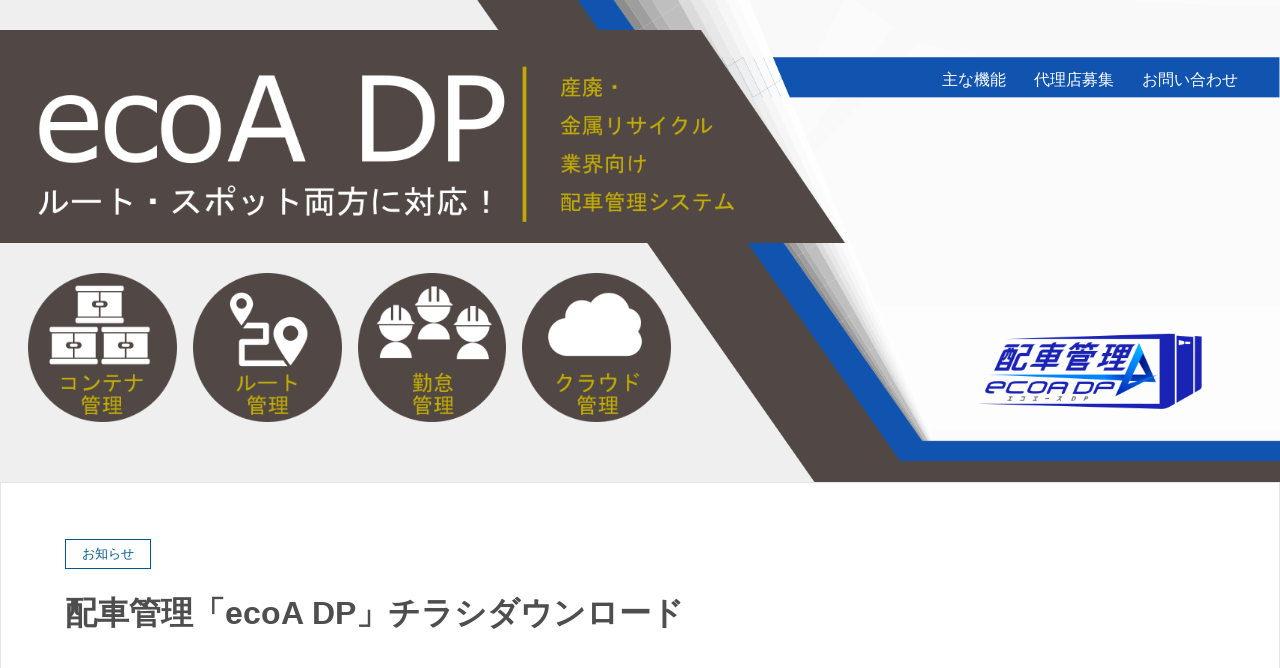

--- FILE ---
content_type: text/html; charset=UTF-8
request_url: https://ecoa-recycling.com/2020/03/26/site/
body_size: 25400
content:
<!DOCTYPE HTML>
<html lang="ja" prefix="og: http://ogp.me/ns#">
<head>
	<meta charset="UTF-8">
	<title>配車管理「ecoA DP」チラシダウンロード</title>
	<meta name="viewport" content="width=device-width,initial-scale=1.0">

<meta name="keywords" content="" />
<meta name="description" content="ecoA DP のチラシ（A4、2ページ）はこちらからダウンロードできます。

※画像をクリックすると、PDFでダウンロードが可能です。

" />
<meta name="robots" content="index" />
<meta property="fb:admins" content="159103980858135" />
<meta property="og:title" content="配車管理「ecoA DP」チラシダウンロード" />
<meta property="og:type" content="article" />
<meta property="og:description" content="ecoA DP のチラシ（A4、2ページ）はこちらからダウンロードできます。

※画像をクリックすると、PDFでダウンロードが可能です。

" />
<meta property="og:url" content="https://ecoa-recycling.com/2020/03/26/site/" />
<meta property="og:image" content="https://ecoa-recycling.com/wp-content/uploads/2020/03/Facebook.png" />
<meta property="og:locale" content="ja_JP" />
<meta property="og:site_name" content="産廃・金属リサイクル業界向け配車システム ecoA DP" />
<link href="https://plus.google.com/" rel="publisher" />
<link rel='dns-prefetch' href='//s.w.org' />
<link rel="alternate" type="application/rss+xml" title="産廃・金属リサイクル業界向け配車システム ecoA DP &raquo; 配車管理「ecoA DP」チラシダウンロード のコメントのフィード" href="https://ecoa-recycling.com/2020/03/26/site/feed/" />
		<script type="text/javascript">
			window._wpemojiSettings = {"baseUrl":"https:\/\/s.w.org\/images\/core\/emoji\/11\/72x72\/","ext":".png","svgUrl":"https:\/\/s.w.org\/images\/core\/emoji\/11\/svg\/","svgExt":".svg","source":{"concatemoji":"https:\/\/ecoa-recycling.com\/wp-includes\/js\/wp-emoji-release.min.js?ver=4.9.26"}};
			!function(e,a,t){var n,r,o,i=a.createElement("canvas"),p=i.getContext&&i.getContext("2d");function s(e,t){var a=String.fromCharCode;p.clearRect(0,0,i.width,i.height),p.fillText(a.apply(this,e),0,0);e=i.toDataURL();return p.clearRect(0,0,i.width,i.height),p.fillText(a.apply(this,t),0,0),e===i.toDataURL()}function c(e){var t=a.createElement("script");t.src=e,t.defer=t.type="text/javascript",a.getElementsByTagName("head")[0].appendChild(t)}for(o=Array("flag","emoji"),t.supports={everything:!0,everythingExceptFlag:!0},r=0;r<o.length;r++)t.supports[o[r]]=function(e){if(!p||!p.fillText)return!1;switch(p.textBaseline="top",p.font="600 32px Arial",e){case"flag":return s([55356,56826,55356,56819],[55356,56826,8203,55356,56819])?!1:!s([55356,57332,56128,56423,56128,56418,56128,56421,56128,56430,56128,56423,56128,56447],[55356,57332,8203,56128,56423,8203,56128,56418,8203,56128,56421,8203,56128,56430,8203,56128,56423,8203,56128,56447]);case"emoji":return!s([55358,56760,9792,65039],[55358,56760,8203,9792,65039])}return!1}(o[r]),t.supports.everything=t.supports.everything&&t.supports[o[r]],"flag"!==o[r]&&(t.supports.everythingExceptFlag=t.supports.everythingExceptFlag&&t.supports[o[r]]);t.supports.everythingExceptFlag=t.supports.everythingExceptFlag&&!t.supports.flag,t.DOMReady=!1,t.readyCallback=function(){t.DOMReady=!0},t.supports.everything||(n=function(){t.readyCallback()},a.addEventListener?(a.addEventListener("DOMContentLoaded",n,!1),e.addEventListener("load",n,!1)):(e.attachEvent("onload",n),a.attachEvent("onreadystatechange",function(){"complete"===a.readyState&&t.readyCallback()})),(n=t.source||{}).concatemoji?c(n.concatemoji):n.wpemoji&&n.twemoji&&(c(n.twemoji),c(n.wpemoji)))}(window,document,window._wpemojiSettings);
		</script>
		<style type="text/css">
img.wp-smiley,
img.emoji {
	display: inline !important;
	border: none !important;
	box-shadow: none !important;
	height: 1em !important;
	width: 1em !important;
	margin: 0 .07em !important;
	vertical-align: -0.1em !important;
	background: none !important;
	padding: 0 !important;
}
</style>
<link rel='stylesheet' id='font-awesome-css'  href='https://ecoa-recycling.com/wp-content/themes/xeory_extension/lib/css/font-awesome.min.css?ver=4.9.26' type='text/css' media='all' />
<link rel='stylesheet' id='base-css-css'  href='https://ecoa-recycling.com/wp-content/themes/xeory_extension/base.css?ver=4.9.26' type='text/css' media='all' />
<link rel='stylesheet' id='main-css-css'  href='https://ecoa-recycling.com/wp-content/themes/xeory_extension/style.css?ver=4.9.26' type='text/css' media='all' />
<link rel='stylesheet' id='contact-form-7-css'  href='https://ecoa-recycling.com/wp-content/plugins/contact-form-7/includes/css/styles.css?ver=5.1.7' type='text/css' media='all' />
<link rel='stylesheet' id='ewd-ufaq-style-css'  href='https://ecoa-recycling.com/wp-content/plugins/ultimate-faqs/css/ewd-ufaq-styles.css?ver=4.9.26' type='text/css' media='all' />
<link rel='stylesheet' id='ewd-ufaq-rrssb-css'  href='https://ecoa-recycling.com/wp-content/plugins/ultimate-faqs/css/rrssb-min.css?ver=4.9.26' type='text/css' media='all' />
<script type='text/javascript' src='https://ecoa-recycling.com/wp-includes/js/jquery/jquery.js?ver=1.12.4'></script>
<script type='text/javascript' src='https://ecoa-recycling.com/wp-includes/js/jquery/jquery-migrate.min.js?ver=1.4.1'></script>
<link rel='https://api.w.org/' href='https://ecoa-recycling.com/wp-json/' />
<link rel="EditURI" type="application/rsd+xml" title="RSD" href="https://ecoa-recycling.com/xmlrpc.php?rsd" />
<link rel="wlwmanifest" type="application/wlwmanifest+xml" href="https://ecoa-recycling.com/wp-includes/wlwmanifest.xml" /> 
<meta name="generator" content="WordPress 4.9.26" />
<link rel="canonical" href="https://ecoa-recycling.com/2020/03/26/site/" />
<link rel='shortlink' href='https://ecoa-recycling.com/?p=208' />
<link rel="alternate" type="application/json+oembed" href="https://ecoa-recycling.com/wp-json/oembed/1.0/embed?url=https%3A%2F%2Fecoa-recycling.com%2F2020%2F03%2F26%2Fsite%2F" />
<link rel="alternate" type="text/xml+oembed" href="https://ecoa-recycling.com/wp-json/oembed/1.0/embed?url=https%3A%2F%2Fecoa-recycling.com%2F2020%2F03%2F26%2Fsite%2F&#038;format=xml" />
    <script type="text/javascript">
        var ajaxurl = 'https://ecoa-recycling.com/wp-admin/admin-ajax.php';
    </script>
		<style type="text/css" id="wp-custom-css">
			ul.stand{
/*border: solid 2px  #183591;#ffb03f*/
padding: 0.5em 1em 0.5em 2.3em;
position: relative;	
}
ul.stand li{
line-height:150%;
width:auto;
	font-size: 1.5em;
padding: 0.5em 0.8em;
list-style-type: none!important;/*ポチ消す*/
}
ul.stand li:before {
  font-family: "FontAwesome";
  content: "\f00c";
  position: absolute;
  left : 1em; /*左端からのアイコンまで*/
  color: #183591; /*アイコン色*/
}
/* cssで連番を付ける */
.numbering {
   margin: 0;
   counter-reset: number;
 }
.numbering h4{border-left:none !important;}
.numbering h4:first-letter{
	font-size: 2em;
  color: #7172ac;}
.numbering h4::before {
   counter-increment: number;
   content: counter(number);
   padding-right: 5px;
 }
.numbering span{
border-radius: 0px 50px 50px 0px;
background-color:#183591;
font-size: 0.8em;color:#fff;
padding:5px;
	margin-bottom:10px;
}
.box13 {
    padding: 0.5em 1em;
    margin: 2em 0;
    color: #ff7d6e;
    background: #ffebe9;
    border-top: solid 10px #ff7d6e;
	font-size:1.5em;
}
.box13 p {
    margin: 0; 
    padding: 0;
}		</style>
	
<!-- Global site tag (gtag.js) - Google Analytics -->
<script async src="https://www.googletagmanager.com/gtag/js?id=UA-31766431-6"></script>
<script>
  window.dataLayer = window.dataLayer || [];
  function gtag(){dataLayer.push(arguments);}
  gtag('js', new Date());

  gtag('config', 'UA-31766431-6');
</script>  <link rel="shortcut icon" href="https://ecoa-recycling.com/wp-content/uploads/2020/03/favicon.png">
</head>

<body data-rsssl=1 class="post-template-default single single-post postid-208 single-format-standard one-column color02" itemschope="itemscope" itemtype="http://schema.org/WebPage">

  <div id="fb-root"></div>
<script>(function(d, s, id) {
  var js, fjs = d.getElementsByTagName(s)[0];
  if (d.getElementById(id)) return;
  js = d.createElement(s); js.id = id;
  js.src = "//connect.facebook.net/ja_JP/sdk.js#xfbml=1&version=v2.8&appId=";
  fjs.parentNode.insertBefore(js, fjs);
}(document, 'script', 'facebook-jssdk'));</script>
<header id="header" role="banner" itemscope="itemscope" itemtype="http://schema.org/WPHeader">
  <div class="wrap clearfix">
        <p id="logo" itemprop="headline">
		<a href="https://ecoa-recycling.com"><img src="/wp-content/uploads/2020/03/211x78-logo01.png" alt="<img src="https://ecoa-recycling.com/wp-content/uploads/2020/03/211x78-logo01.png" alt="産廃・金属リサイクル業界向け配車システム ecoA DP" /></a>
<!--      <a href="https://ecoa-recycling.com"><img src="https://ecoa-recycling.com/wp-content/uploads/2020/03/211x78-logo01.png" alt="産廃・金属リサイクル業界向け配車システム ecoA DP" /></a><br /> -->
    </p>    <!-- start global nav  -->
    
    <div id="header-right" class="clearfix">
      
        
        <div id="header-gnav-area">
      <nav id="gnav" role="navigation" itemscope="itemscope" itemtype="http://scheme.org/SiteNavigationElement">
      <div id="gnav-container" class="gnav-container"><ul id="gnav-ul" class="clearfix"><li id="menu-item-223" class="menu-item menu-item-type-post_type menu-item-object-page menu-item-223 functions"><a href="https://ecoa-recycling.com/functions/">主な機能</a></li>
<li id="menu-item-51" class="menu-item menu-item-type-post_type menu-item-object-page menu-item-51 dairiten"><a href="https://ecoa-recycling.com/dairiten/">代理店募集</a></li>
<li id="menu-item-173" class="menu-item menu-item-type-custom menu-item-object-custom menu-item-173"><a href="https://www.und-meer.com/inquiry">お問い合わせ</a></li>
</ul></div>  
      </nav>
    </div>
        
    </div><!-- /header-right -->
    
          

      <div id="header-nav-btn">
        <a href="#"><i class="fa fa-align-justify"></i></a>
      </div>
      
      </div>
</header>


  <nav id="gnav-sp">
    <div class="wrap">
    
    <div class="grid-wrap">
            <div id="header-cont-about" class="grid-3">
                  </div>
        <div id="header-cont-content" class="grid-6">
          <h4>MENU</h4>
                <div id="gnav-container-sp" class="gnav-container"><ul id="gnav-ul-sp" class="clearfix"><li class="menu-item menu-item-type-post_type menu-item-object-page menu-item-223 functions"><a href="https://ecoa-recycling.com/functions/">主な機能</a></li>
<li class="menu-item menu-item-type-post_type menu-item-object-page menu-item-51 dairiten"><a href="https://ecoa-recycling.com/dairiten/">代理店募集</a></li>
<li class="menu-item menu-item-type-custom menu-item-object-custom menu-item-173"><a href="https://www.und-meer.com/inquiry">お問い合わせ</a></li>
</ul></div>        </div>
        
    </div>
    
    </div>
  </nav>

  
  <!-- <div class="breadcrumb-area">
    <div class="wrap">
      <ol class="breadcrumb clearfix"><li itemscope="itemscope" itemtype="http://data-vocabulary.org/Breadcrumb"><a href="https://ecoa-recycling.com" itemprop="url"><i class="fa fa-home"></i> <span itemprop="title">ホーム</span></a> / </li><li itemscope="itemscope" itemtype="http://data-vocabulary.org/Breadcrumb"><a href="https://ecoa-recycling.com/category/%e3%81%8a%e7%9f%a5%e3%82%89%e3%81%9b/" itemprop="url"><i class="fa fa-folder"></i> <span itemprop="title">お知らせ</span></a> / </li><li><i class="fa fa-file-text"></i> 配車管理「ecoA DP」チラシダウンロード</li></ol>    </div>
  </div> -->
    





<div id="content">

<div id="main_visual" >
  <div class="wrap">
        <img class="visual_background" src="https://ecoa-recycling.com/wp-content/themes/xeory_extension/lib/images/header/header.png" alt="メイン背景画像">
	  <div class="visual_contents">
      <nav id="gnav" role="navigation" itemscope="itemscope" itemtype="http://scheme.org/SiteNavigationElement">
      <div id="gnav-container" class="gnav-container"><ul id="gnav-ul" class="clearfix"><li class="menu-item menu-item-type-post_type menu-item-object-page menu-item-223 functions"><a href="https://ecoa-recycling.com/functions/">主な機能</a></li>
<li class="menu-item menu-item-type-post_type menu-item-object-page menu-item-51 dairiten"><a href="https://ecoa-recycling.com/dairiten/">代理店募集</a></li>
<li class="menu-item menu-item-type-custom menu-item-object-custom menu-item-173"><a href="https://www.und-meer.com/inquiry">お問い合わせ</a></li>
</ul></div>  
      </nav>
      <a href="https://ecoa-recycling.com">
        <img class="visual_title" src="https://ecoa-recycling.com/wp-content/themes/xeory_extension/lib/images/header/header_title.png" alt="タイトル画像">
      </a>
      <div class="visual_bubble flex">
        <img src="https://ecoa-recycling.com/wp-content/themes/xeory_extension/lib/images/header/header_container.png" alt="コンテナ管理">
        <img src="https://ecoa-recycling.com/wp-content/themes/xeory_extension/lib/images/header/header_root.png" alt="ルート管理">
        <img src="https://ecoa-recycling.com/wp-content/themes/xeory_extension/lib/images/header/header_attendance.png" alt="勤怠管理">
        <img src="https://ecoa-recycling.com/wp-content/themes/xeory_extension/lib/images/header/header_cloud.png" alt="クラウド管理">
      </div>
    </div>
  </div><!-- .wrap -->
</div>

<div class="wrap">

  

  <div id="main" class="col-md-10 col-md-offset-1" role="main" itemprop="mainContentOfPage" itemscope="itemscope" itemtype="http://schema.org/Blog">
    
    <div class="main-inner news-page">
    
            
        <article id="post-208" class="post-208 post type-post status-publish format-standard hentry category-3" itemscope="itemscope" itemtype="http://schema.org/BlogPosting">

      <header class="post-header">
        <div class="cat-name">
          <span>
            お知らせ          </span>
        </div>
        <h1 class="post-title" itemprop="headline">配車管理「ecoA DP」チラシダウンロード</h1>
        <div class="post-sns">
                  </div>
      </header>

      <div class="post-meta-area">
        <ul class="post-meta list-inline">
          <li class="date" itemprop="datePublished" datetime="2020-03-26T13:33:33+00:00"><i class="fa fa-clock-o"></i> 2020.03.26</li>
        </ul>
<!--    <ul class="post-meta-comment">
         <li class="author">
            by eco-admin          </li>
          <li class="comments">
            <i class="fa fa-comments"></i> <span class="count">0</span>
          </li>
        </ul>-->
      </div>
<!--      
      -->
      <section class="post-content" itemprop="text">
        <p>ecoA DP のチラシ（A4、2ページ）はこちらからダウンロードできます。</p>
<p>※画像をクリックすると、PDFでダウンロードが可能です。</p>
<p><a href="https://ecoa-recycling.com/wp-content/uploads/2020/03/ecoA_A4チラシ.pdf"><img class="alignright size-full wp-image-18" src="https://ecoa-recycling.com/wp-content/uploads/2020/03/postereco-dp2.png" alt="新配車パッケージ「ecoA DP」ポスター画" width="989" height="1400" /></a></p>
      </section>

      <footer class="post-footer">
      
        
                <ul class="post-footer-list">
          <li class="cat"><i class="fa fa-folder"></i> <a href="https://ecoa-recycling.com/category/%e3%81%8a%e7%9f%a5%e3%82%89%e3%81%9b/" rel="category tag">お知らせ</a></li>
                  </ul>
      </footer>

            
          
    </article>
      
     <aside class="post-author" itemprop="author" itemscope="itemscope" itemtype="http://schema.org/Person">
      <div class="clearfix">
        <div class="post-author-img">
          <div class="inner">
          <img src="https://ecoa-recycling.com/wp-content/themes/xeory_extension/lib/images/masman.png" alt="masman" width="100" height="100" />
          </div>
        </div>
        <div class="post-author-meta">
          <h4 itemprop="name">eco-admin</h4>
          <p itemprop="discription"></p>
        </div>
      </div>
    </aside>    
    
    <!--
<div id="comments" class="comments-area">

	
	
</div>
-->
<!-- #comments -->

        

    </div><!-- /main-inner -->
  </div><!-- /main -->
  
  <div id="side" class="col-md-4" role="complementary" itemscope="itemscope" itemtype="http://schema.org/WPSideBar">
    <div class="side-inner">
      <div class="side-widget-area">
        
      		<div id="recent-posts-2" class="widget_recent_entries side-widget"><div class="side-widget-inner">		<h4 class="side-title"><span class="side-title-inner">最近の投稿</span></h4>		<ul>
											<li>
					<a href="https://ecoa-recycling.com/2025/04/14/20250528/">2025NEW環境展に出展いたします</a>
											<span class="post-date">2025年4月14日</span>
									</li>
											<li>
					<a href="https://ecoa-recycling.com/2024/05/25/20240524/">2024NEW環境展に出展いたしました</a>
											<span class="post-date">2024年5月25日</span>
									</li>
											<li>
					<a href="https://ecoa-recycling.com/2020/12/09/it_2020/">IT導入補助金2020につきまして</a>
											<span class="post-date">2020年12月9日</span>
									</li>
											<li>
					<a href="https://ecoa-recycling.com/2020/03/26/site/">配車管理「ecoA DP」チラシダウンロード</a>
											<span class="post-date">2020年3月26日</span>
									</li>
					</ul>
		</div></div><div id="views-2" class="widget_views side-widget"><div class="side-widget-inner"><h4 class="side-title"><span class="side-title-inner">人気記事一覧</span></h4><ul class="postviews">
<li><a href="https://ecoa-recycling.com/functions/"  title="主な機能"　>主な機能</a></li><li><a href="https://ecoa-recycling.com/dairiten/"  title="代理店募集"　>代理店募集</a></li><li><a href="https://ecoa-recycling.com/2020/03/26/site/"  title="配車管理「ecoA DP」チラシダウンロード"　>配車管理「ecoA DP」チラシダウンロード</a></li><li><a href="https://ecoa-recycling.com/contact/"  title="お問い合わせ"　>お問い合わせ</a></li><li><a href="https://ecoa-recycling.com/2020/12/09/it_2020/"  title="IT導入補助金2020につきまして"　>IT導入補助金2020につきまして</a></li></ul>
</div></div>      
      </div><!-- //side-widget-area -->
      
    </div>
  </div><!-- /side -->
  
</div><!-- /wrap -->

</div><!-- /content -->

<footer id="footer">
  <div class="footer-01">
    <div class="wrap">

      <div id="footer-brand-area" class="gr6">
        <div class="footer-logo">
                  <img src="https://ecoa-recycling.com/wp-content/uploads/2020/03/dum_white.png" alt="産廃・金属リサイクル業界向け配車システム ecoA DP" />
                </div>
        <div class="">
          株式会社デジタル・ウント・メア<br>
土浦事業所<br>
 〒300-0034 茨城県土浦市港町1-5-15<br>
 レイクフロント土浦　405-2号室<br>
東京事務所<br>
 〒101-0047 東京都千代田区内神田2丁目8-15<br>
 アビタシオン創602        </div>
      </div><!-- /footer-brand-area -->

      <div id="footer-content-area" class="row">
        <div id="footer-list-area" class="gr6">
          <div class="row">

      
    
            <div id="footer-cont-content" class="gr6">
              <h4>Menu</h4>
      <div id="footer-gnav-container" class="gnav-container"><ul id="footer-gnav-ul" class="clearfix"><li class="menu-item menu-item-type-post_type menu-item-object-page menu-item-223 functions"><a href="https://ecoa-recycling.com/functions/">主な機能</a></li>
<li class="menu-item menu-item-type-post_type menu-item-object-page menu-item-51 dairiten"><a href="https://ecoa-recycling.com/dairiten/">代理店募集</a></li>
<li class="menu-item menu-item-type-custom menu-item-object-custom menu-item-173"><a href="https://www.und-meer.com/inquiry">お問い合わせ</a></li>
</ul></div>    </div>
    <!-- 追加 -->
<div id="footer-cont-content" class="gr6">
	<ul id="footer-gnav-ul" class="clearfix">
		<h4>このサイトについて</h4>
		<li class="menu-item menu-item-type-post_type menu-item-object-page menu-item-51 dairiten"><a href="https://www.und-meer.com/privacy" target="_blank">個人情報保護方針</a></li>
		<li class="menu-item menu-item-type-post_type menu-item-object-page menu-item-51 dairiten"><a href="https://www.und-meer.com/privacy/treatment" target="_blank">個人情報の取扱いについて</a></li>
	</ul>
</div>
           <div id="footer-cont-sns" class="gr12">
              <h4>認定マーク</h4>
<a href="https://privacymark.jp/" target="_blank"><img src="/wp-content/uploads/2020/03/privacy.jpg.png" alt="プライバシーマーク" height="100"></a> <img src="/wp-content/uploads/2020/03/mirai-1.png" alt="地域未来牽引企業" height="100"> <img src="/wp-content/uploads/2020/03/SSS_logo.png" alt="経済産業省認定の情報処理支援機関「スマートSMEサポーター」に認定">
<!--              <div id="footer-sns" class="sp-hide"><ul><li class="header-facebook"><a href="https://www.facebook.com/digital.und.meer/" target="_blank"><i class="fa fa-facebook-square"></i>Facebook</a></li><li class="header-feedly"><a target="_blank" href="https://feedly.com/i/subscription/feed/https://ecoa-recycling.com/feed/"><i class="fa fa-rss-square"></i>Feedly</a></li></ul></div> -->
            </div>
          </div>
        </div>
        <div class="gr6">
          <div class="row">
                <div id="footer-facebook" class="gr12 text-right">
            <div class="fb-page" data-href="https://www.facebook.com/digital.und.meer/" data-width="500" data-height="600" data-small-header="false" data-adapt-container-width="true" data-hide-cover="false" data-show-facepile="true" data-show-posts="false"><div class="fb-xfbml-parse-ignore"><blockquote cite="https://www.facebook.com/digital.und.meer/"><a href="https://www.facebook.com/digital.und.meer/"></a></blockquote></div></div>
        </div>
                  </div>
        </div>
      </div>



    </div><!-- /wrap -->
  </div><!-- /footer-01 -->
  <div class="footer-02">
    <div class="wrap">
      <p class="footer-copy">
      &copy; 2026 株式会社デジタル・ウント・メア
<!--        c Copyright 2026 産廃・金属リサイクル業界向け配車システム ecoA DP. All rights reserved.-->
      </p>
    </div><!-- /wrap -->
  </div><!-- /footer-02 -->
  </footer>

<a href="#" class="pagetop"><span><i class="fa fa-angle-up"></i></span></a>
<script src="https://apis.google.com/js/platform.js" async defer>
  {lang: 'ja'}
</script><script type='text/javascript'>
/* <![CDATA[ */
var wpcf7 = {"apiSettings":{"root":"https:\/\/ecoa-recycling.com\/wp-json\/contact-form-7\/v1","namespace":"contact-form-7\/v1"}};
/* ]]> */
</script>
<script type='text/javascript' src='https://ecoa-recycling.com/wp-content/plugins/contact-form-7/includes/js/scripts.js?ver=5.1.7'></script>
<script type='text/javascript' src='https://ecoa-recycling.com/wp-content/themes/xeory_extension/lib/js/app.js?ver=4.9.26'></script>
<script type='text/javascript' src='https://ecoa-recycling.com/wp-content/themes/xeory_extension/lib/js/jquery.pagetop.js?ver=4.9.26'></script>
<script type='text/javascript' src='https://ecoa-recycling.com/wp-content/themes/xeory_extension/lib/js/jquery.table-scroll.js?ver=4.9.26'></script>
<script type='text/javascript' src='https://ecoa-recycling.com/wp-includes/js/wp-embed.min.js?ver=4.9.26'></script>

<script>
(function($){

$(function() {
    $("#header-fnav").hide();
  $("#header-fnav-area").hover(function(){
    $("#header-fnav").fadeIn('fast');
  }, function(){
    $("#header-fnav").fadeOut('fast');
  });
});


// グローバルナビ-サブメニュー
$(function(){
  $(".sub-menu").css('display', 'none');
  $("#gnav-ul li").hover(function(){
    $(this).children('ul').fadeIn('fast');
  }, function(){
    $(this).children('ul').fadeOut('fast');
  });
});

// トップページメインビジュアル
//$(function(){
//  h = $(window).height();
//  hp = h * .3;
//  $('#main_visual').css('height', h + 'px');
//  $('#main_visual .wrap').css('padding-top', hp + 'px');
//});
//
//$(function(){
//	if(window.innerWidth < 768) {
//  h = $(window).height();
//  hp = h * .2;
//  $('#main_visual').css('height', h + 'px');
//  $('#main_visual .wrap').css('padding-top', hp + 'px');
//	}
//});

// sp-nav
$(function(){
  var header_h = $('#header').height();
  $('#gnav-sp').hide();

    $(window).resize(function(){
      var w = $(window).width();
      var x = 991;
      if (w >= x) {
          $('#gnav-sp').hide();
      }
  });

  $('#gnav-sp').css('top', header_h);
  $('#header-nav-btn a').click(function(){
    $('#gnav-sp').slideToggle();
    $('body').append('<p class="dummy"></p>');
  });
  $('body').on('click touchend', '.dummy', function() {
    $('#gnav-sp').slideUp();
    $('p.dummy').remove();
    return false;
  });
});

})(jQuery);

</script>


</body>
</html>


